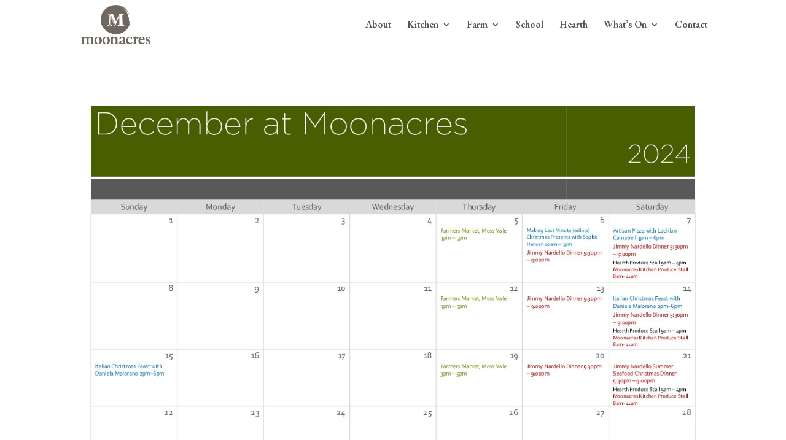

--- FILE ---
content_type: text/css
request_url: https://moonacres.com.au/wp-content/themes/Divi-child/style.css?ver=4.22.1
body_size: 437
content:
/*
Theme Name: Divi child
Theme URI: http://www.elegantthemes.com/gallery/divi/
Template: Divi
Author: Elegant Themes
Author URI: http://www.elegantthemes.com
Description: Smart. Flexible. Beautiful. Divi is the most powerful theme in our collection.
Tags: responsive-layout,one-column,two-columns,three-columns,four-columns,left-sidebar,right-sidebar,custom-background,custom-colors,featured-images,full-width-template,post-formats,rtl-language-support,theme-options,threaded-comments,translation-ready
Version: 3.0.64.1510982715
Updated: 2017-11-18 16:25:15

*/
@font-face {
    font-family: GaramondPremrPro;
	src: url('custom-fonts/GaramondPremrPro.otf');
}
@font-face {
    font-family: twofingersbodoni-rough;
	src: url('custom-fonts/twofingersbodoni-rough.ttf');
}

@font-face {
    font-family: GaramondStd-HandtooledBdIt;
	src: url('custom-fonts/GaramondStd-HandtooledBdIt.ttf');
}
@font-face {
    font-family: GaramondPremrPro-Smbd;
	src: url('custom-fonts/GaramondPremrPro-Smbd.otf');
}
@font-face {
    font-family: GaramondStd-HandtooledBold;
	src: url('custom-fonts/GaramondStd-HandtooledBold.otf');
}
@font-face {
    font-family: OpenSansLight-Italic;
	src: url('custom-fonts/OpenSansLight-Italic.ttf');
}
@font-face {
    font-family: MINIONPRO-REGULAR;
	src: url('custom-fonts/MINIONPRO-REGULAR.OTF');
}
@font-face {
    font-family: GOTHAM-BOLD;
	src: url('custom-fonts/GOTHAM-BOLD.OTF');
}
@font-face {
    font-family: HelveticaNeue;
	src: url('custom-fonts/HelveticaNeue.dfont');
}

.et_button_no_icon.et_button_icon_visible.et_button_left .et_pb_button, .et_button_no_icon.et_button_left .et_pb_button:hover, .et_button_no_icon .et_pb_button, .et_button_no_icon .et_pb_button:hover {
	padding: 0.1em 2.3em !important;
}

body, input, textarea, select{
	font-weight: 300;
}

.et-boc{
	margin-top: 10px;
}

#main-header{
	box-shadow: none;
}


--- FILE ---
content_type: text/css
request_url: https://moonacres.com.au/wp-content/et-cache/206971/et-core-unified-206971.min.css?ver=1766010655
body_size: 963
content:
.section-margin{margin:80px 0px;padding:0px 20px}.section-padding{padding:80px 20px}.col-8{max-width:860px;margin-left:auto;margin-right:auto}.col-10{max-width:1080px;margin-left:auto;margin-right:auto}p{font-weight:300}.image-text-duo-section{position:relative}.image-text-duo-background{position:absolute;margin-top:90px;margin-bottom:90px;border-radius:3px;left:0;right:0;top:0;bottom:0;background-color:#f7f7f7}.image-text-duo-heading{margin:30px 0px 60px 0px}.image-text-row{display:flex;align-items:center;flex-wrap:wrap}.image-text-row-reverse{display:flex;align-items:center;flex-wrap:wrap-reverse}img{border-radius:3px}.title-underline h1,.title-underline h2,.title-underline h3,.title-underline h4,.title-underline h5,.et_pb_newsletter_description h2{line-height:0.2em;border-bottom:solid #6C7D2E 3px;display:inline-block}.brand-tile-column{display:flex;align-items:center;justify-content:center}.brand-tile-icon{position:absolute;filter:brightness(9)}.brand-tile-background{filter:none;transition:all 500ms linear}.brand-tile-column:hover .brand-tile-icon{filter:none}.brand-tile-column:hover .brand-tile-background{filter:grayscale(1);opacity:50%}@media (max-width:980px){.section-margin{margin-top:40px;margin-bottom:40px}.section-padding{padding:40px 20px}.image-text-row-reverse,.image-text-row{max-width:640px}.brand-tile-column{margin-bottom:0px}.brand-tiles{max-width:420px;margin:auto}.image-text-row-reverse img,.image-text-row img{margin:30px 0px}.brand-tiles img{margin:0px}.sign-up-section img{padding-bottom:30px}}.footer-container{padding:60px 20px 20px 20px;background-color:#007672;color:#fff}.footer-container a{text-decoration:none;color:#fff;line-height:0px}.footer-container a:hover{color:#f3f3f3}.footer-wrapper{max-width:1300px;margin:auto}.footer-menu{display:flex;justify-content:space-between;align-items:flex-end}.footer-menu h1,.footer-menu h2,.footer-menu h3,.footer-menu h4,.footer-menu h5,.footer-menu h6{padding:0px;line-height:1em;color:#fff}.footer-contact-block{margin:60px 0px}.footer-contact-item{margin:20px 0px;display:flex;column-gap:20px}.footer-close{display:flex;justify-content:space-between;flex-wrap:wrap-reverse;align-items:center}.footer-super{font-size:14px;font-weight:300}.footer-social{display:flex;column-gap:10px}.footer-social svg{height:28px}.footer-hearth .fb-social{display:none}@media (max-width:980px){.footer-menu{flex-direction:column;align-items:unset;row-gap:20px}}.c-landing-container a,.c-landing-home-foot a{text-decoration:none;font-weight:normal;color:#666666}.c-landing-container{display:flex;flex-wrap:wrap;min-height:calc(100vh - 200px)}.c-landing-wrapper{position:relative;flex:1;min-width:40%;margin:10px;display:flex;align-items:center;justify-content:center}.c-landing-bg-img{position:absolute;height:100%;width:100%;object-fit:cover;filter:opacity(30%) grayscale(50%);z-index:-100;transition:all 500ms linear}.c-landing-logo{display:block;margin:auto;max-width:70%}.c-landing-active-descr{display:none}.c-landing-brand-button{display:flex;justify-content:center;align-items:center;text-decoration:none}.c-landing-home-foot{text-align:center;margin:1em}.c-landing-home-foot-right{display:inline-flex;margin:0.5em}.c-landing-home-foot h2,.c-landing-home-foot span{font-size:1em;font-weight:normal;margin:0.2em 0.5em;padding:0em}@media only screen and (min-width:920px){.c-landing-container{min-height:unset}.c-landing-wrapper{min-width:unset;transition:all 500ms linear;height:calc(100vh - 80px)}.c-landing-brand-content{border-radius:2px;padding:20px;margin:10px;max-width:420px;transition:all 500ms linear}.c-landing-content{text-align:center;height:0px;overflow:hidden;position:relative}.c-landing-active-descr{display:inherit;opacity:0%;padding:10px 30px;transition:all 500ms linear 600ms}.c-landing-brand-button{opacity:0%;transition:all 500ms linear 800ms;float:right}.c-landing-wrapper:hover{flex-grow:1.5}.c-landing-wrapper:hover .c-landing-bg-img{filter:opacity(100%) grayscale(0%)}.c-landing-wrapper:hover .c-landing-brand-content{background-color:rgba(255,255,255,0.80)}.c-landing-wrapper:hover .c-landing-content{height:auto}.c-landing-wrapper:hover .c-landing-active-descr,.c-landing-wrapper:hover .c-landing-brand-button{opacity:100%}.c-landing-home-foot{margin:0px 20px;display:flex;justify-content:space-between;align-items:center}.c-landing-home-foot-right,.c-landing-home-foot-left{display:flex;align-items:center}.c-landing-home-foot span,.c-landing-home-foot h2{margin:0em 0.5em}}.tile-listing_button{height:264px;display:flex;justify-content:center;align-items:center;background-color:#F7F7F7;border-radius:3px;transition:all 1s}.tile-listing_button h5{font-size:1.6em;text-align:center}.tile-listing_button:hover{background-color:#6C7D2E}.tile-listing_button:hover h5{font-size:2em;color:#fff}@media only screen and (min-width:920px){.tile-listing_column{width:23%!important;margin-right:2%!important}}